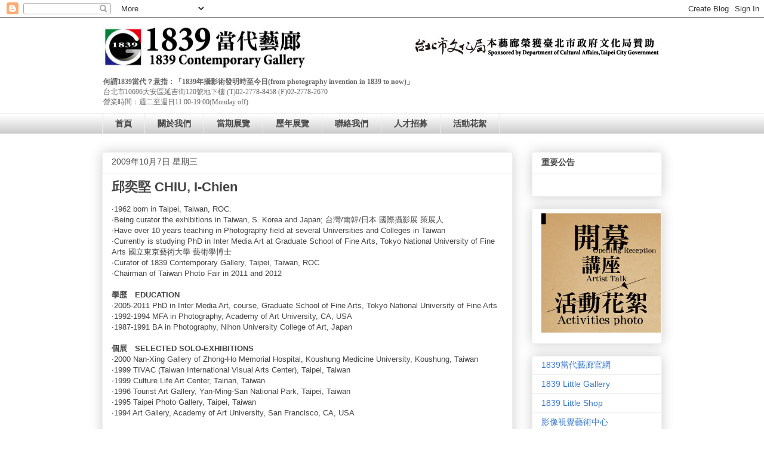

--- FILE ---
content_type: text/html; charset=UTF-8
request_url: http://1839cg.blogspot.com/2009/10/chiu-i-chien.html
body_size: 13703
content:
<!DOCTYPE html>
<html class='v2' dir='ltr' lang='zh-TW'>
<head>
<link href='https://www.blogger.com/static/v1/widgets/335934321-css_bundle_v2.css' rel='stylesheet' type='text/css'/>
<meta content='width=1100' name='viewport'/>
<meta content='text/html; charset=UTF-8' http-equiv='Content-Type'/>
<meta content='blogger' name='generator'/>
<link href='http://1839cg.blogspot.com/favicon.ico' rel='icon' type='image/x-icon'/>
<link href='http://1839cg.blogspot.com/2009/10/chiu-i-chien.html' rel='canonical'/>
<link rel="alternate" type="application/atom+xml" title="1839當代藝廊 - Atom" href="http://1839cg.blogspot.com/feeds/posts/default" />
<link rel="alternate" type="application/rss+xml" title="1839當代藝廊 - RSS" href="http://1839cg.blogspot.com/feeds/posts/default?alt=rss" />
<link rel="service.post" type="application/atom+xml" title="1839當代藝廊 - Atom" href="https://www.blogger.com/feeds/7918955273608540397/posts/default" />

<link rel="alternate" type="application/atom+xml" title="1839當代藝廊 - Atom" href="http://1839cg.blogspot.com/feeds/2881497618947940733/comments/default" />
<!--Can't find substitution for tag [blog.ieCssRetrofitLinks]-->
<meta content='http://1839cg.blogspot.com/2009/10/chiu-i-chien.html' property='og:url'/>
<meta content='邱奕堅 CHIU, I-Chien' property='og:title'/>
<meta content='‧1962 born in Taipei, Taiwan, ROC.  ‧Being curator the exhibitions in Taiwan, S. Korea and Japan; 台灣/南韓/日本 國際攝影展 策展人  ‧Have over 10 years te...' property='og:description'/>
<title>1839當代藝廊: 邱奕堅 CHIU, I-Chien</title>
<style id='page-skin-1' type='text/css'><!--
/*
-----------------------------------------------
Blogger Template Style
Name:     Awesome Inc.
Designer: Tina Chen
URL:      tinachen.org
----------------------------------------------- */
/* Content
----------------------------------------------- */
body {
font: normal normal 13px Arial, Tahoma, Helvetica, FreeSans, sans-serif;
color: #444444;
background: #ffffff none repeat scroll top left;
}
html body .content-outer {
min-width: 0;
max-width: 100%;
width: 100%;
}
a:link {
text-decoration: none;
color: #3778cd;
}
a:visited {
text-decoration: none;
color: #4d469c;
}
a:hover {
text-decoration: underline;
color: #3778cd;
}
.body-fauxcolumn-outer .cap-top {
position: absolute;
z-index: 1;
height: 276px;
width: 100%;
background: transparent none repeat-x scroll top left;
_background-image: none;
}
/* Columns
----------------------------------------------- */
.content-inner {
padding: 0;
}
.header-inner .section {
margin: 0 16px;
}
.tabs-inner .section {
margin: 0 16px;
}
.main-inner {
padding-top: 30px;
}
.main-inner .column-center-inner,
.main-inner .column-left-inner,
.main-inner .column-right-inner {
padding: 0 5px;
}
*+html body .main-inner .column-center-inner {
margin-top: -30px;
}
#layout .main-inner .column-center-inner {
margin-top: 0;
}
/* Header
----------------------------------------------- */
.header-outer {
margin: 0 0 0 0;
background: transparent none repeat scroll 0 0;
}
.Header h1 {
font: normal bold 40px Georgia, Utopia, 'Palatino Linotype', Palatino, serif;;
color: #444444;
text-shadow: 0 0 -1px #000000;
}
.Header h1 a {
color: #444444;
}
.Header .description {
font: normal normal 12px 'Times New Roman', Times, FreeSerif, serif;;
color: #666666;
}
.header-inner .Header .titlewrapper,
.header-inner .Header .descriptionwrapper {
padding-left: 0;
padding-right: 0;
margin-bottom: 0;
}
.header-inner .Header .titlewrapper {
padding-top: 22px;
}
/* Tabs
----------------------------------------------- */
.tabs-outer {
overflow: hidden;
position: relative;
background: #ffffff url(http://www.blogblog.com/1kt/awesomeinc/tabs_gradient_light.png) repeat scroll 0 0;
}
#layout .tabs-outer {
overflow: visible;
}
.tabs-cap-top, .tabs-cap-bottom {
position: absolute;
width: 100%;
border-top: 1px solid #eeeeee;
}
.tabs-cap-bottom {
bottom: 0;
}
.tabs-inner .widget li a {
display: inline-block;
margin: 0;
padding: .6em 1.5em;
font: normal bold 14px Arial, Tahoma, Helvetica, FreeSans, sans-serif;
color: #444444;
border-top: 1px solid #eeeeee;
border-bottom: 1px solid #eeeeee;
border-left: 1px solid #eeeeee;
height: 16px;
line-height: 16px;
}
.tabs-inner .widget li:last-child a {
border-right: 1px solid #eeeeee;
}
.tabs-inner .widget li.selected a, .tabs-inner .widget li a:hover {
background: #666666 url(http://www.blogblog.com/1kt/awesomeinc/tabs_gradient_light.png) repeat-x scroll 0 -100px;
color: #ffffff;
}
/* Headings
----------------------------------------------- */
h2 {
font: normal bold 14px Arial, Tahoma, Helvetica, FreeSans, sans-serif;
color: #444444;
}
/* Widgets
----------------------------------------------- */
.main-inner .section {
margin: 0 27px;
padding: 0;
}
.main-inner .column-left-outer,
.main-inner .column-right-outer {
margin-top: 0;
}
#layout .main-inner .column-left-outer,
#layout .main-inner .column-right-outer {
margin-top: 0;
}
.main-inner .column-left-inner,
.main-inner .column-right-inner {
background: transparent none repeat 0 0;
-moz-box-shadow: 0 0 0 rgba(0, 0, 0, .2);
-webkit-box-shadow: 0 0 0 rgba(0, 0, 0, .2);
-goog-ms-box-shadow: 0 0 0 rgba(0, 0, 0, .2);
box-shadow: 0 0 0 rgba(0, 0, 0, .2);
-moz-border-radius: 0;
-webkit-border-radius: 0;
-goog-ms-border-radius: 0;
border-radius: 0;
}
#layout .main-inner .column-left-inner,
#layout .main-inner .column-right-inner {
margin-top: 0;
}
.sidebar .widget {
font: normal normal 14px Arial, Tahoma, Helvetica, FreeSans, sans-serif;
color: #444444;
}
.sidebar .widget a:link {
color: #3778cd;
}
.sidebar .widget a:visited {
color: #4d469c;
}
.sidebar .widget a:hover {
color: #3778cd;
}
.sidebar .widget h2 {
text-shadow: 0 0 -1px #000000;
}
.main-inner .widget {
background-color: #ffffff;
border: 1px solid #eeeeee;
padding: 0 15px 15px;
margin: 20px -16px;
-moz-box-shadow: 0 0 20px rgba(0, 0, 0, .2);
-webkit-box-shadow: 0 0 20px rgba(0, 0, 0, .2);
-goog-ms-box-shadow: 0 0 20px rgba(0, 0, 0, .2);
box-shadow: 0 0 20px rgba(0, 0, 0, .2);
-moz-border-radius: 0;
-webkit-border-radius: 0;
-goog-ms-border-radius: 0;
border-radius: 0;
}
.main-inner .widget h2 {
margin: 0 -15px;
padding: .6em 15px .5em;
border-bottom: 1px solid transparent;
}
.footer-inner .widget h2 {
padding: 0 0 .4em;
border-bottom: 1px solid transparent;
}
.main-inner .widget h2 + div, .footer-inner .widget h2 + div {
border-top: 1px solid #eeeeee;
padding-top: 8px;
}
.main-inner .widget .widget-content {
margin: 0 -15px;
padding: 7px 15px 0;
}
.main-inner .widget ul, .main-inner .widget #ArchiveList ul.flat {
margin: -8px -15px 0;
padding: 0;
list-style: none;
}
.main-inner .widget #ArchiveList {
margin: -8px 0 0;
}
.main-inner .widget ul li, .main-inner .widget #ArchiveList ul.flat li {
padding: .5em 15px;
text-indent: 0;
color: #666666;
border-top: 1px solid #eeeeee;
border-bottom: 1px solid transparent;
}
.main-inner .widget #ArchiveList ul li {
padding-top: .25em;
padding-bottom: .25em;
}
.main-inner .widget ul li:first-child, .main-inner .widget #ArchiveList ul.flat li:first-child {
border-top: none;
}
.main-inner .widget ul li:last-child, .main-inner .widget #ArchiveList ul.flat li:last-child {
border-bottom: none;
}
.post-body {
position: relative;
}
.main-inner .widget .post-body ul {
padding: 0 2.5em;
margin: .5em 0;
list-style: disc;
}
.main-inner .widget .post-body ul li {
padding: 0.25em 0;
margin-bottom: .25em;
color: #444444;
border: none;
}
.footer-inner .widget ul {
padding: 0;
list-style: none;
}
.widget .zippy {
color: #666666;
}
/* Posts
----------------------------------------------- */
body .main-inner .Blog {
padding: 0;
margin-bottom: 1em;
background-color: transparent;
border: none;
-moz-box-shadow: 0 0 0 rgba(0, 0, 0, 0);
-webkit-box-shadow: 0 0 0 rgba(0, 0, 0, 0);
-goog-ms-box-shadow: 0 0 0 rgba(0, 0, 0, 0);
box-shadow: 0 0 0 rgba(0, 0, 0, 0);
}
.main-inner .section:last-child .Blog:last-child {
padding: 0;
margin-bottom: 1em;
}
.main-inner .widget h2.date-header {
margin: 0 -15px 1px;
padding: 0 0 0 0;
font: normal normal 14px Arial, Tahoma, Helvetica, FreeSans, sans-serif;
color: #444444;
background: transparent none no-repeat scroll top left;
border-top: 0 solid #eeeeee;
border-bottom: 1px solid transparent;
-moz-border-radius-topleft: 0;
-moz-border-radius-topright: 0;
-webkit-border-top-left-radius: 0;
-webkit-border-top-right-radius: 0;
border-top-left-radius: 0;
border-top-right-radius: 0;
position: static;
bottom: 100%;
right: 15px;
text-shadow: 0 0 -1px #000000;
}
.main-inner .widget h2.date-header span {
font: normal normal 14px Arial, Tahoma, Helvetica, FreeSans, sans-serif;
display: block;
padding: .5em 15px;
border-left: 0 solid #eeeeee;
border-right: 0 solid #eeeeee;
}
.date-outer {
position: relative;
margin: 30px 0 20px;
padding: 0 15px;
background-color: #ffffff;
border: 1px solid #eeeeee;
-moz-box-shadow: 0 0 20px rgba(0, 0, 0, .2);
-webkit-box-shadow: 0 0 20px rgba(0, 0, 0, .2);
-goog-ms-box-shadow: 0 0 20px rgba(0, 0, 0, .2);
box-shadow: 0 0 20px rgba(0, 0, 0, .2);
-moz-border-radius: 0;
-webkit-border-radius: 0;
-goog-ms-border-radius: 0;
border-radius: 0;
}
.date-outer:first-child {
margin-top: 0;
}
.date-outer:last-child {
margin-bottom: 20px;
-moz-border-radius-bottomleft: 0;
-moz-border-radius-bottomright: 0;
-webkit-border-bottom-left-radius: 0;
-webkit-border-bottom-right-radius: 0;
-goog-ms-border-bottom-left-radius: 0;
-goog-ms-border-bottom-right-radius: 0;
border-bottom-left-radius: 0;
border-bottom-right-radius: 0;
}
.date-posts {
margin: 0 -15px;
padding: 0 15px;
clear: both;
}
.post-outer, .inline-ad {
border-top: 1px solid #eeeeee;
margin: 0 -15px;
padding: 15px 15px;
}
.post-outer {
padding-bottom: 10px;
}
.post-outer:first-child {
padding-top: 0;
border-top: none;
}
.post-outer:last-child, .inline-ad:last-child {
border-bottom: none;
}
.post-body {
position: relative;
}
.post-body img {
padding: 8px;
background: transparent;
border: 1px solid transparent;
-moz-box-shadow: 0 0 0 rgba(0, 0, 0, .2);
-webkit-box-shadow: 0 0 0 rgba(0, 0, 0, .2);
box-shadow: 0 0 0 rgba(0, 0, 0, .2);
-moz-border-radius: 0;
-webkit-border-radius: 0;
border-radius: 0;
}
h3.post-title, h4 {
font: normal bold 22px Arial, Tahoma, Helvetica, FreeSans, sans-serif;
color: #444444;
}
h3.post-title a {
font: normal bold 22px Arial, Tahoma, Helvetica, FreeSans, sans-serif;
color: #444444;
}
h3.post-title a:hover {
color: #3778cd;
text-decoration: underline;
}
.post-header {
margin: 0 0 1em;
}
.post-body {
line-height: 1.4;
}
.post-outer h2 {
color: #444444;
}
.post-footer {
margin: 1.5em 0 0;
}
#blog-pager {
padding: 15px;
font-size: 120%;
background-color: #ffffff;
border: 1px solid #eeeeee;
-moz-box-shadow: 0 0 20px rgba(0, 0, 0, .2);
-webkit-box-shadow: 0 0 20px rgba(0, 0, 0, .2);
-goog-ms-box-shadow: 0 0 20px rgba(0, 0, 0, .2);
box-shadow: 0 0 20px rgba(0, 0, 0, .2);
-moz-border-radius: 0;
-webkit-border-radius: 0;
-goog-ms-border-radius: 0;
border-radius: 0;
-moz-border-radius-topleft: 0;
-moz-border-radius-topright: 0;
-webkit-border-top-left-radius: 0;
-webkit-border-top-right-radius: 0;
-goog-ms-border-top-left-radius: 0;
-goog-ms-border-top-right-radius: 0;
border-top-left-radius: 0;
border-top-right-radius-topright: 0;
margin-top: 1em;
}
.blog-feeds, .post-feeds {
margin: 1em 0;
text-align: center;
color: #444444;
}
.blog-feeds a, .post-feeds a {
color: #3778cd;
}
.blog-feeds a:visited, .post-feeds a:visited {
color: #4d469c;
}
.blog-feeds a:hover, .post-feeds a:hover {
color: #3778cd;
}
.post-outer .comments {
margin-top: 2em;
}
/* Comments
----------------------------------------------- */
.comments .comments-content .icon.blog-author {
background-repeat: no-repeat;
background-image: url([data-uri]);
}
.comments .comments-content .loadmore a {
border-top: 1px solid #eeeeee;
border-bottom: 1px solid #eeeeee;
}
.comments .continue {
border-top: 2px solid #eeeeee;
}
/* Footer
----------------------------------------------- */
.footer-outer {
margin: -20px 0 -1px;
padding: 20px 0 0;
color: #444444;
overflow: hidden;
}
.footer-fauxborder-left {
border-top: 1px solid #eeeeee;
background: #ffffff none repeat scroll 0 0;
-moz-box-shadow: 0 0 20px rgba(0, 0, 0, .2);
-webkit-box-shadow: 0 0 20px rgba(0, 0, 0, .2);
-goog-ms-box-shadow: 0 0 20px rgba(0, 0, 0, .2);
box-shadow: 0 0 20px rgba(0, 0, 0, .2);
margin: 0 -20px;
}
/* Mobile
----------------------------------------------- */
body.mobile {
background-size: auto;
}
.mobile .body-fauxcolumn-outer {
background: transparent none repeat scroll top left;
}
*+html body.mobile .main-inner .column-center-inner {
margin-top: 0;
}
.mobile .main-inner .widget {
padding: 0 0 15px;
}
.mobile .main-inner .widget h2 + div,
.mobile .footer-inner .widget h2 + div {
border-top: none;
padding-top: 0;
}
.mobile .footer-inner .widget h2 {
padding: 0.5em 0;
border-bottom: none;
}
.mobile .main-inner .widget .widget-content {
margin: 0;
padding: 7px 0 0;
}
.mobile .main-inner .widget ul,
.mobile .main-inner .widget #ArchiveList ul.flat {
margin: 0 -15px 0;
}
.mobile .main-inner .widget h2.date-header {
right: 0;
}
.mobile .date-header span {
padding: 0.4em 0;
}
.mobile .date-outer:first-child {
margin-bottom: 0;
border: 1px solid #eeeeee;
-moz-border-radius-topleft: 0;
-moz-border-radius-topright: 0;
-webkit-border-top-left-radius: 0;
-webkit-border-top-right-radius: 0;
-goog-ms-border-top-left-radius: 0;
-goog-ms-border-top-right-radius: 0;
border-top-left-radius: 0;
border-top-right-radius: 0;
}
.mobile .date-outer {
border-color: #eeeeee;
border-width: 0 1px 1px;
}
.mobile .date-outer:last-child {
margin-bottom: 0;
}
.mobile .main-inner {
padding: 0;
}
.mobile .header-inner .section {
margin: 0;
}
.mobile .post-outer, .mobile .inline-ad {
padding: 5px 0;
}
.mobile .tabs-inner .section {
margin: 0 10px;
}
.mobile .main-inner .widget h2 {
margin: 0;
padding: 0;
}
.mobile .main-inner .widget h2.date-header span {
padding: 0;
}
.mobile .main-inner .widget .widget-content {
margin: 0;
padding: 7px 0 0;
}
.mobile #blog-pager {
border: 1px solid transparent;
background: #ffffff none repeat scroll 0 0;
}
.mobile .main-inner .column-left-inner,
.mobile .main-inner .column-right-inner {
background: transparent none repeat 0 0;
-moz-box-shadow: none;
-webkit-box-shadow: none;
-goog-ms-box-shadow: none;
box-shadow: none;
}
.mobile .date-posts {
margin: 0;
padding: 0;
}
.mobile .footer-fauxborder-left {
margin: 0;
border-top: inherit;
}
.mobile .main-inner .section:last-child .Blog:last-child {
margin-bottom: 0;
}
.mobile-index-contents {
color: #444444;
}
.mobile .mobile-link-button {
background: #3778cd url(http://www.blogblog.com/1kt/awesomeinc/tabs_gradient_light.png) repeat scroll 0 0;
}
.mobile-link-button a:link, .mobile-link-button a:visited {
color: #ffffff;
}
.mobile .tabs-inner .PageList .widget-content {
background: transparent;
border-top: 1px solid;
border-color: #eeeeee;
color: #444444;
}
.mobile .tabs-inner .PageList .widget-content .pagelist-arrow {
border-left: 1px solid #eeeeee;
}

--></style>
<style id='template-skin-1' type='text/css'><!--
body {
min-width: 970px;
}
.content-outer, .content-fauxcolumn-outer, .region-inner {
min-width: 970px;
max-width: 970px;
_width: 970px;
}
.main-inner .columns {
padding-left: 0px;
padding-right: 250px;
}
.main-inner .fauxcolumn-center-outer {
left: 0px;
right: 250px;
/* IE6 does not respect left and right together */
_width: expression(this.parentNode.offsetWidth -
parseInt("0px") -
parseInt("250px") + 'px');
}
.main-inner .fauxcolumn-left-outer {
width: 0px;
}
.main-inner .fauxcolumn-right-outer {
width: 250px;
}
.main-inner .column-left-outer {
width: 0px;
right: 100%;
margin-left: -0px;
}
.main-inner .column-right-outer {
width: 250px;
margin-right: -250px;
}
#layout {
min-width: 0;
}
#layout .content-outer {
min-width: 0;
width: 800px;
}
#layout .region-inner {
min-width: 0;
width: auto;
}
body#layout div.add_widget {
padding: 8px;
}
body#layout div.add_widget a {
margin-left: 32px;
}
--></style>
<link href='https://www.blogger.com/dyn-css/authorization.css?targetBlogID=7918955273608540397&amp;zx=1a4f35a2-f42c-43c9-8ca5-4e6ffbce25b1' media='none' onload='if(media!=&#39;all&#39;)media=&#39;all&#39;' rel='stylesheet'/><noscript><link href='https://www.blogger.com/dyn-css/authorization.css?targetBlogID=7918955273608540397&amp;zx=1a4f35a2-f42c-43c9-8ca5-4e6ffbce25b1' rel='stylesheet'/></noscript>
<meta name='google-adsense-platform-account' content='ca-host-pub-1556223355139109'/>
<meta name='google-adsense-platform-domain' content='blogspot.com'/>

</head>
<body class='loading variant-light'>
<div class='navbar section' id='navbar' name='導覽列'><div class='widget Navbar' data-version='1' id='Navbar1'><script type="text/javascript">
    function setAttributeOnload(object, attribute, val) {
      if(window.addEventListener) {
        window.addEventListener('load',
          function(){ object[attribute] = val; }, false);
      } else {
        window.attachEvent('onload', function(){ object[attribute] = val; });
      }
    }
  </script>
<div id="navbar-iframe-container"></div>
<script type="text/javascript" src="https://apis.google.com/js/platform.js"></script>
<script type="text/javascript">
      gapi.load("gapi.iframes:gapi.iframes.style.bubble", function() {
        if (gapi.iframes && gapi.iframes.getContext) {
          gapi.iframes.getContext().openChild({
              url: 'https://www.blogger.com/navbar/7918955273608540397?po\x3d2881497618947940733\x26origin\x3dhttp://1839cg.blogspot.com',
              where: document.getElementById("navbar-iframe-container"),
              id: "navbar-iframe"
          });
        }
      });
    </script><script type="text/javascript">
(function() {
var script = document.createElement('script');
script.type = 'text/javascript';
script.src = '//pagead2.googlesyndication.com/pagead/js/google_top_exp.js';
var head = document.getElementsByTagName('head')[0];
if (head) {
head.appendChild(script);
}})();
</script>
</div></div>
<div class='body-fauxcolumns'>
<div class='fauxcolumn-outer body-fauxcolumn-outer'>
<div class='cap-top'>
<div class='cap-left'></div>
<div class='cap-right'></div>
</div>
<div class='fauxborder-left'>
<div class='fauxborder-right'></div>
<div class='fauxcolumn-inner'>
</div>
</div>
<div class='cap-bottom'>
<div class='cap-left'></div>
<div class='cap-right'></div>
</div>
</div>
</div>
<div class='content'>
<div class='content-fauxcolumns'>
<div class='fauxcolumn-outer content-fauxcolumn-outer'>
<div class='cap-top'>
<div class='cap-left'></div>
<div class='cap-right'></div>
</div>
<div class='fauxborder-left'>
<div class='fauxborder-right'></div>
<div class='fauxcolumn-inner'>
</div>
</div>
<div class='cap-bottom'>
<div class='cap-left'></div>
<div class='cap-right'></div>
</div>
</div>
</div>
<div class='content-outer'>
<div class='content-cap-top cap-top'>
<div class='cap-left'></div>
<div class='cap-right'></div>
</div>
<div class='fauxborder-left content-fauxborder-left'>
<div class='fauxborder-right content-fauxborder-right'></div>
<div class='content-inner'>
<header>
<div class='header-outer'>
<div class='header-cap-top cap-top'>
<div class='cap-left'></div>
<div class='cap-right'></div>
</div>
<div class='fauxborder-left header-fauxborder-left'>
<div class='fauxborder-right header-fauxborder-right'></div>
<div class='region-inner header-inner'>
<div class='header section' id='header' name='標頭'><div class='widget Header' data-version='1' id='Header1'>
<div id='header-inner'>
<a href='http://1839cg.blogspot.com/' style='display: block'>
<img alt='1839當代藝廊' height='93px; ' id='Header1_headerimg' src='https://blogger.googleusercontent.com/img/b/R29vZ2xl/AVvXsEgBHBsU3Mnhq4aefdZJpnYRqFzxV4AiqHLKMCg9NV4d9_uyyjSb-VhM_PoE9_Pvd7IOA-DR3_xJCoKcxatU3u7YuBxdE2kx-3rTjz1D8HJsyWOFBEjVxWG0HNgPfPs6vJlyiTFtAxsSGA0/s938/1839.jpg' style='display: block' width='938px; '/>
</a>
<div class='descriptionwrapper'>
<p class='description'><span><b>何謂1839當代&#65311;意指&#65306;&#12300;1839年攝影術發明時至今日(from photography invention in 1839 to now)&#12301;</b><br>
台北市10696大安區延吉街120號地下樓
(T)02-2778-8458 (F)02-2778-2670<br>
營業時間&#65306;週二至週日11:00-19:00(Monday off)</span></p>
</div>
</div>
</div></div>
</div>
</div>
<div class='header-cap-bottom cap-bottom'>
<div class='cap-left'></div>
<div class='cap-right'></div>
</div>
</div>
</header>
<div class='tabs-outer'>
<div class='tabs-cap-top cap-top'>
<div class='cap-left'></div>
<div class='cap-right'></div>
</div>
<div class='fauxborder-left tabs-fauxborder-left'>
<div class='fauxborder-right tabs-fauxborder-right'></div>
<div class='region-inner tabs-inner'>
<div class='tabs section' id='crosscol' name='跨欄區'><div class='widget PageList' data-version='1' id='PageList1'>
<h2>首頁</h2>
<div class='widget-content'>
<ul>
<li>
<a href='http://1839cg.blogspot.com/'>首頁</a>
</li>
<li>
<a href='http://1839cg.blogspot.com/p/blog-page.html'>關於我們</a>
</li>
<li>
<a href='http://1839cg.blogspot.com/p/blog-page_15.html'>當期展覽</a>
</li>
<li>
<a href='http://1839cg.blogspot.com/p/blog-page_139.html'>歷年展覽</a>
</li>
<li>
<a href='http://1839cg.blogspot.com/p/blog-page_21.html'>聯絡我們</a>
</li>
<li>
<a href='http://1839cg.blogspot.com/p/blog-page_5295.html'>人才招募</a>
</li>
<li>
<a href='http://1839cg.blogspot.com/p/blog-page_16.html'>活動花絮</a>
</li>
</ul>
<div class='clear'></div>
</div>
</div></div>
<div class='tabs no-items section' id='crosscol-overflow' name='Cross-Column 2'></div>
</div>
</div>
<div class='tabs-cap-bottom cap-bottom'>
<div class='cap-left'></div>
<div class='cap-right'></div>
</div>
</div>
<div class='main-outer'>
<div class='main-cap-top cap-top'>
<div class='cap-left'></div>
<div class='cap-right'></div>
</div>
<div class='fauxborder-left main-fauxborder-left'>
<div class='fauxborder-right main-fauxborder-right'></div>
<div class='region-inner main-inner'>
<div class='columns fauxcolumns'>
<div class='fauxcolumn-outer fauxcolumn-center-outer'>
<div class='cap-top'>
<div class='cap-left'></div>
<div class='cap-right'></div>
</div>
<div class='fauxborder-left'>
<div class='fauxborder-right'></div>
<div class='fauxcolumn-inner'>
</div>
</div>
<div class='cap-bottom'>
<div class='cap-left'></div>
<div class='cap-right'></div>
</div>
</div>
<div class='fauxcolumn-outer fauxcolumn-left-outer'>
<div class='cap-top'>
<div class='cap-left'></div>
<div class='cap-right'></div>
</div>
<div class='fauxborder-left'>
<div class='fauxborder-right'></div>
<div class='fauxcolumn-inner'>
</div>
</div>
<div class='cap-bottom'>
<div class='cap-left'></div>
<div class='cap-right'></div>
</div>
</div>
<div class='fauxcolumn-outer fauxcolumn-right-outer'>
<div class='cap-top'>
<div class='cap-left'></div>
<div class='cap-right'></div>
</div>
<div class='fauxborder-left'>
<div class='fauxborder-right'></div>
<div class='fauxcolumn-inner'>
</div>
</div>
<div class='cap-bottom'>
<div class='cap-left'></div>
<div class='cap-right'></div>
</div>
</div>
<!-- corrects IE6 width calculation -->
<div class='columns-inner'>
<div class='column-center-outer'>
<div class='column-center-inner'>
<div class='main section' id='main' name='主版面'><div class='widget Blog' data-version='1' id='Blog1'>
<div class='blog-posts hfeed'>

          <div class="date-outer">
        
<h2 class='date-header'><span>2009年10月7日 星期三</span></h2>

          <div class="date-posts">
        
<div class='post-outer'>
<div class='post hentry uncustomized-post-template' itemprop='blogPost' itemscope='itemscope' itemtype='http://schema.org/BlogPosting'>
<meta content='7918955273608540397' itemprop='blogId'/>
<meta content='2881497618947940733' itemprop='postId'/>
<a name='2881497618947940733'></a>
<h3 class='post-title entry-title' itemprop='name'>
邱奕堅 CHIU, I-Chien
</h3>
<div class='post-header'>
<div class='post-header-line-1'></div>
</div>
<div class='post-body entry-content' id='post-body-2881497618947940733' itemprop='description articleBody'>
&#8231;1962 born in Taipei, Taiwan, ROC.<br />
&#8231;Being curator the exhibitions in Taiwan, S. Korea and Japan; 台灣/南韓/日本 國際攝影展 策展人<br />
&#8231;Have over 10 years teaching in Photography field at several Universities and Colleges in Taiwan<br />
&#8231;Currently is studying PhD in Inter Media Art at Graduate School of Fine Arts, Tokyo National University of Fine Arts 國立東京藝術大學 藝術學博士<br />
&#8231;Curator of 1839 Contemporary Gallery, Taipei, Taiwan, ROC<br />
&#8231;Chairman of Taiwan Photo Fair in 2011 and 2012<br />
<br />
<strong>學歷&#12288;EDUCATION</strong><br />
&#8231;2005-2011 PhD in Inter Media Art, course, Graduate School of Fine Arts, Tokyo National University of Fine Arts<br />
&#8231;1992-1994 MFA in Photography, Academy of Art University, CA, USA<br />
&#8231;1987-1991 BA in Photography, Nihon University College of Art, Japan<br />
<br />
<strong>個展&#12288;SELECTED SOLO-EXHIBITIONS<br />
</strong>&#8231;2000 Nan-Xing Gallery of Zhong-Ho Memorial Hospital, Koushung Medicine University, Koushung, Taiwan<br />
&#8231;1999 TIVAC (Taiwan International Visual Arts Center), Taipei, Taiwan<br />
&#8231;1999 Culture Life Art Center, Tainan, Taiwan<br />
&#8231;1996 Tourist Art Gallery, Yan-Ming-San National Park, Taipei, Taiwan<br />
&#8231;1995 Taipei Photo Gallery, Taipei, Taiwan<br />
&#8231;1994 Art Gallery, Academy of Art University, San Francisco, CA, USA<br />
<br />
<strong>聯展&#12288;SELECTED GROUP-EXHIBITIONS</strong><br />
&#8231;2007 Taiwan Large format Camera Society, Taipei, Taiwan<br />
&#8231;2006 Tokyo National University of Fine Arts &amp; Music, Japan<br />
&#8231;2004 Chinese Photographic Culture Association, Taipei, Taiwan<br />
&#8231;2003 Asia Photographer Exhibition, Nagoya, Japan; Asia Photo Biennial, Seoul, Korea<br />
&#8231;2002 Jazz 12th anniversary exhibition, Jazz Gallery, Taipei, Taiwan<br />
&#8231;2000 Taiwan-Japan Photo Exhibition, Fukuoka, Japanese<br />
&#8231;1997 Da-Chiu International Young Photographer Exhibition, Seoul, Korea<br />
<br />
<strong>出版書籍&#12288;PUBLICATIONS &amp; PRODUCTIONS</strong><br />
&#8231;2008 Criticizing Photographs 4th Edition, Chinese version<br />
&#8231;2001 Photography 6th Edition, Chinese version<br />
&#8231;2000 3rd Taipei International Fotofest (Editor), Chinese Photographic Culture Association<br />
&#8231;1998 Cross-Century Photo Art Exhibition
<div style='clear: both;'></div>
</div>
<div class='post-footer'>
<div class='post-footer-line post-footer-line-1'>
<span class='post-author vcard'>
Posted by
<span class='fn' itemprop='author' itemscope='itemscope' itemtype='http://schema.org/Person'>
<span itemprop='name'>1839當代藝廊</span>
</span>
</span>
<span class='post-timestamp'>
at
<meta content='http://1839cg.blogspot.com/2009/10/chiu-i-chien.html' itemprop='url'/>
<a class='timestamp-link' href='http://1839cg.blogspot.com/2009/10/chiu-i-chien.html' rel='bookmark' title='permanent link'><abbr class='published' itemprop='datePublished' title='2009-10-07T20:25:00+08:00'>晚上8:25</abbr></a>
</span>
<span class='post-comment-link'>
</span>
<span class='post-icons'>
</span>
<div class='post-share-buttons goog-inline-block'>
<a class='goog-inline-block share-button sb-email' href='https://www.blogger.com/share-post.g?blogID=7918955273608540397&postID=2881497618947940733&target=email' target='_blank' title='以電子郵件傳送這篇文章'><span class='share-button-link-text'>以電子郵件傳送這篇文章</span></a><a class='goog-inline-block share-button sb-blog' href='https://www.blogger.com/share-post.g?blogID=7918955273608540397&postID=2881497618947940733&target=blog' onclick='window.open(this.href, "_blank", "height=270,width=475"); return false;' target='_blank' title='BlogThis！'><span class='share-button-link-text'>BlogThis&#65281;</span></a><a class='goog-inline-block share-button sb-twitter' href='https://www.blogger.com/share-post.g?blogID=7918955273608540397&postID=2881497618947940733&target=twitter' target='_blank' title='分享至 X'><span class='share-button-link-text'>分享至 X</span></a><a class='goog-inline-block share-button sb-facebook' href='https://www.blogger.com/share-post.g?blogID=7918955273608540397&postID=2881497618947940733&target=facebook' onclick='window.open(this.href, "_blank", "height=430,width=640"); return false;' target='_blank' title='分享至 Facebook'><span class='share-button-link-text'>分享至 Facebook</span></a><a class='goog-inline-block share-button sb-pinterest' href='https://www.blogger.com/share-post.g?blogID=7918955273608540397&postID=2881497618947940733&target=pinterest' target='_blank' title='分享到 Pinterest'><span class='share-button-link-text'>分享到 Pinterest</span></a>
</div>
</div>
<div class='post-footer-line post-footer-line-2'>
<span class='post-labels'>
Labels:
<a href='http://1839cg.blogspot.com/search/label/%E8%97%9D%E8%A1%93%E5%AE%B6' rel='tag'>藝術家</a>
</span>
</div>
<div class='post-footer-line post-footer-line-3'>
<span class='post-location'>
</span>
</div>
</div>
</div>
<div class='comments' id='comments'>
<a name='comments'></a>
<h4>沒有留言:</h4>
<div id='Blog1_comments-block-wrapper'>
<dl class='avatar-comment-indent' id='comments-block'>
</dl>
</div>
<p class='comment-footer'>
<div class='comment-form'>
<a name='comment-form'></a>
<h4 id='comment-post-message'>張貼留言</h4>
<p>
</p>
<a href='https://www.blogger.com/comment/frame/7918955273608540397?po=2881497618947940733&hl=zh-TW&saa=85391&origin=http://1839cg.blogspot.com' id='comment-editor-src'></a>
<iframe allowtransparency='true' class='blogger-iframe-colorize blogger-comment-from-post' frameborder='0' height='410px' id='comment-editor' name='comment-editor' src='' width='100%'></iframe>
<script src='https://www.blogger.com/static/v1/jsbin/2830521187-comment_from_post_iframe.js' type='text/javascript'></script>
<script type='text/javascript'>
      BLOG_CMT_createIframe('https://www.blogger.com/rpc_relay.html');
    </script>
</div>
</p>
</div>
</div>

        </div></div>
      
</div>
<div class='blog-pager' id='blog-pager'>
<span id='blog-pager-newer-link'>
<a class='blog-pager-newer-link' href='http://1839cg.blogspot.com/2009/10/sato-tokihiro.html' id='Blog1_blog-pager-newer-link' title='較新的文章'>較新的文章</a>
</span>
<span id='blog-pager-older-link'>
<a class='blog-pager-older-link' href='http://1839cg.blogspot.com/2009/10/chaobin-wen.html' id='Blog1_blog-pager-older-link' title='較舊的文章'>較舊的文章</a>
</span>
<a class='home-link' href='http://1839cg.blogspot.com/'>首頁</a>
</div>
<div class='clear'></div>
<div class='post-feeds'>
<div class='feed-links'>
訂閱&#65306;
<a class='feed-link' href='http://1839cg.blogspot.com/feeds/2881497618947940733/comments/default' target='_blank' type='application/atom+xml'>張貼留言 (Atom)</a>
</div>
</div>
</div></div>
</div>
</div>
<div class='column-left-outer'>
<div class='column-left-inner'>
<aside>
</aside>
</div>
</div>
<div class='column-right-outer'>
<div class='column-right-inner'>
<aside>
<div class='sidebar section' id='sidebar-right-1'><div class='widget Text' data-version='1' id='Text1'>
<h2 class='title'>重要公告</h2>
<div class='widget-content'>
<div><br /></div>
</div>
<div class='clear'></div>
</div><div class='widget Image' data-version='1' id='Image1'>
<div class='widget-content'>
<a href='http://1839cg.blogspot.tw/p/blog-page_16.html'>
<img alt='' height='200' id='Image1_img' src='https://blogger.googleusercontent.com/img/b/R29vZ2xl/AVvXsEi1JNxpCEna986Pe3VcuvuSR5F96l6SFpKn9U99SJvPBA-tzwrkobEX58LKvTMkG2i0nPCRTvCqt-_aP93WyDTMNv15STc-Qagqs-eklwgWHW0Bc1p8mtjWMi5NOY9QFdz_Fgbe8TkpCMc/s1600/small_banner.jpg' width='200'/>
</a>
<br/>
</div>
<div class='clear'></div>
</div><div class='widget LinkList' data-version='1' id='LinkList1'>
<div class='widget-content'>
<ul>
<li><a href='http://www.1839cg.com/'>1839當代藝廊官網</a></li>
<li><a href='https://1839littlegallery.blogspot.com/'>1839 Little Gallery</a></li>
<li><a href='http://1839littleshopbooks.blogspot.tw/'>1839 Little Shop</a></li>
<li><a href='http://www.mva.com.tw/'>影像視覺藝術中心</a></li>
</ul>
<div class='clear'></div>
</div>
</div>
<div class='widget HTML' data-version='1' id='HTML2'>
<div class='widget-content'>
<script src="http://widgets.twimg.com/j/2/widget.js"></script>
<script>
new TWTR.Widget({
  version: 2,
  type: 'profile',
  rpp: 5,
  interval: 6000,
  width: 'auto',
  height: 300,
  theme: {
    shell: {
      background: '#e0e0e0',
      color: '#2b649c'
    },
    tweets: {
      background: '#fcfcfc',
      color: '#585866',
      links: '#4a88e0'
    }
  },
  features: {
    scrollbar: true,
    loop: false,
    live: true,
    hashtags: true,
    timestamp: true,
    avatars: false,
    behavior: 'all'
  }
}).render().setUser('1839cg').start();
</script>
</div>
<div class='clear'></div>
</div><div class='widget BlogSearch' data-version='1' id='BlogSearch1'>
<h2 class='title'>搜尋此網誌</h2>
<div class='widget-content'>
<div id='BlogSearch1_form'>
<form action='http://1839cg.blogspot.com/search' class='gsc-search-box' target='_top'>
<table cellpadding='0' cellspacing='0' class='gsc-search-box'>
<tbody>
<tr>
<td class='gsc-input'>
<input autocomplete='off' class='gsc-input' name='q' size='10' title='search' type='text' value=''/>
</td>
<td class='gsc-search-button'>
<input class='gsc-search-button' title='search' type='submit' value='搜尋'/>
</td>
</tr>
</tbody>
</table>
</form>
</div>
</div>
<div class='clear'></div>
</div><div class='widget Label' data-version='1' id='Label1'>
<h2>文章分類</h2>
<div class='widget-content list-label-widget-content'>
<ul>
<li>
<a dir='ltr' href='http://1839cg.blogspot.com/search/label/1839%E7%95%B6%E4%BB%A3%E8%97%9D%E5%BB%8A'>1839當代藝廊</a>
<span dir='ltr'>(144)</span>
</li>
<li>
<a dir='ltr' href='http://1839cg.blogspot.com/search/label/%E5%B1%95%E8%A6%BD%E8%A8%8A%E6%81%AF'>展覽訊息</a>
<span dir='ltr'>(118)</span>
</li>
<li>
<a dir='ltr' href='http://1839cg.blogspot.com/search/label/%E6%9C%80%E6%96%B0%E5%85%AC%E5%91%8A'>最新公告</a>
<span dir='ltr'>(98)</span>
</li>
<li>
<a dir='ltr' href='http://1839cg.blogspot.com/search/label/%E8%AC%9B%E5%BA%A7%E6%B4%BB%E5%8B%95%E8%A8%8A%E6%81%AF'>講座活動訊息</a>
<span dir='ltr'>(55)</span>
</li>
<li>
<a dir='ltr' href='http://1839cg.blogspot.com/search/label/1839%20Little%20Gallery'>1839 Little Gallery</a>
<span dir='ltr'>(25)</span>
</li>
<li>
<a dir='ltr' href='http://1839cg.blogspot.com/search/label/%E5%B1%95%E8%A6%BD%E8%8A%B1%E7%B5%AE'>展覽花絮</a>
<span dir='ltr'>(20)</span>
</li>
<li>
<a dir='ltr' href='http://1839cg.blogspot.com/search/label/%E5%87%BA%E7%89%88%E5%93%81'>出版品</a>
<span dir='ltr'>(11)</span>
</li>
<li>
<a dir='ltr' href='http://1839cg.blogspot.com/search/label/%E8%97%9D%E8%A1%93%E5%AE%B6'>藝術家</a>
<span dir='ltr'>(11)</span>
</li>
<li>
<a dir='ltr' href='http://1839cg.blogspot.com/search/label/%E5%AA%92%E9%AB%94%E5%A0%B1%E5%B0%8E'>媒體報導</a>
<span dir='ltr'>(9)</span>
</li>
<li>
<a dir='ltr' href='http://1839cg.blogspot.com/search/label/1839%20Little%20Shop'>1839 Little Shop</a>
<span dir='ltr'>(6)</span>
</li>
<li>
<a dir='ltr' href='http://1839cg.blogspot.com/search/label/%E5%8D%9A%E8%A6%BD%E6%9C%83'>博覽會</a>
<span dir='ltr'>(5)</span>
</li>
</ul>
<div class='clear'></div>
</div>
</div><div class='widget BlogArchive' data-version='1' id='BlogArchive1'>
<h2>網誌存檔</h2>
<div class='widget-content'>
<div id='ArchiveList'>
<div id='BlogArchive1_ArchiveList'>
<select id='BlogArchive1_ArchiveMenu'>
<option value=''>網誌存檔</option>
<option value='http://1839cg.blogspot.com/2024/03/'>3月 (1)</option>
<option value='http://1839cg.blogspot.com/2023/01/'>1月 (2)</option>
<option value='http://1839cg.blogspot.com/2021/10/'>10月 (1)</option>
<option value='http://1839cg.blogspot.com/2021/08/'>8月 (1)</option>
<option value='http://1839cg.blogspot.com/2021/05/'>5月 (1)</option>
<option value='http://1839cg.blogspot.com/2021/03/'>3月 (1)</option>
<option value='http://1839cg.blogspot.com/2020/10/'>10月 (1)</option>
<option value='http://1839cg.blogspot.com/2020/03/'>3月 (1)</option>
<option value='http://1839cg.blogspot.com/2020/01/'>1月 (1)</option>
<option value='http://1839cg.blogspot.com/2019/12/'>12月 (1)</option>
<option value='http://1839cg.blogspot.com/2019/10/'>10月 (1)</option>
<option value='http://1839cg.blogspot.com/2019/07/'>7月 (1)</option>
<option value='http://1839cg.blogspot.com/2019/06/'>6月 (3)</option>
<option value='http://1839cg.blogspot.com/2019/05/'>5月 (1)</option>
<option value='http://1839cg.blogspot.com/2019/04/'>4月 (1)</option>
<option value='http://1839cg.blogspot.com/2019/02/'>2月 (3)</option>
<option value='http://1839cg.blogspot.com/2018/12/'>12月 (3)</option>
<option value='http://1839cg.blogspot.com/2018/10/'>10月 (2)</option>
<option value='http://1839cg.blogspot.com/2018/07/'>7月 (2)</option>
<option value='http://1839cg.blogspot.com/2018/05/'>5月 (1)</option>
<option value='http://1839cg.blogspot.com/2018/04/'>4月 (3)</option>
<option value='http://1839cg.blogspot.com/2018/02/'>2月 (1)</option>
<option value='http://1839cg.blogspot.com/2018/01/'>1月 (2)</option>
<option value='http://1839cg.blogspot.com/2017/10/'>10月 (1)</option>
<option value='http://1839cg.blogspot.com/2017/07/'>7月 (1)</option>
<option value='http://1839cg.blogspot.com/2017/04/'>4月 (1)</option>
<option value='http://1839cg.blogspot.com/2017/03/'>3月 (2)</option>
<option value='http://1839cg.blogspot.com/2017/01/'>1月 (1)</option>
<option value='http://1839cg.blogspot.com/2016/11/'>11月 (1)</option>
<option value='http://1839cg.blogspot.com/2016/09/'>9月 (2)</option>
<option value='http://1839cg.blogspot.com/2016/06/'>6月 (1)</option>
<option value='http://1839cg.blogspot.com/2016/04/'>4月 (1)</option>
<option value='http://1839cg.blogspot.com/2016/02/'>2月 (2)</option>
<option value='http://1839cg.blogspot.com/2016/01/'>1月 (1)</option>
<option value='http://1839cg.blogspot.com/2015/12/'>12月 (1)</option>
<option value='http://1839cg.blogspot.com/2015/10/'>10月 (1)</option>
<option value='http://1839cg.blogspot.com/2015/09/'>9月 (1)</option>
<option value='http://1839cg.blogspot.com/2015/08/'>8月 (1)</option>
<option value='http://1839cg.blogspot.com/2015/05/'>5月 (1)</option>
<option value='http://1839cg.blogspot.com/2015/04/'>4月 (2)</option>
<option value='http://1839cg.blogspot.com/2015/03/'>3月 (1)</option>
<option value='http://1839cg.blogspot.com/2014/12/'>12月 (1)</option>
<option value='http://1839cg.blogspot.com/2014/10/'>10月 (2)</option>
<option value='http://1839cg.blogspot.com/2014/09/'>9月 (1)</option>
<option value='http://1839cg.blogspot.com/2014/08/'>8月 (2)</option>
<option value='http://1839cg.blogspot.com/2014/07/'>7月 (1)</option>
<option value='http://1839cg.blogspot.com/2014/06/'>6月 (1)</option>
<option value='http://1839cg.blogspot.com/2014/04/'>4月 (1)</option>
<option value='http://1839cg.blogspot.com/2014/03/'>3月 (2)</option>
<option value='http://1839cg.blogspot.com/2014/02/'>2月 (1)</option>
<option value='http://1839cg.blogspot.com/2013/12/'>12月 (1)</option>
<option value='http://1839cg.blogspot.com/2013/09/'>9月 (1)</option>
<option value='http://1839cg.blogspot.com/2013/08/'>8月 (1)</option>
<option value='http://1839cg.blogspot.com/2013/07/'>7月 (6)</option>
<option value='http://1839cg.blogspot.com/2013/06/'>6月 (5)</option>
<option value='http://1839cg.blogspot.com/2013/05/'>5月 (1)</option>
<option value='http://1839cg.blogspot.com/2013/03/'>3月 (6)</option>
<option value='http://1839cg.blogspot.com/2013/01/'>1月 (3)</option>
<option value='http://1839cg.blogspot.com/2012/12/'>12月 (4)</option>
<option value='http://1839cg.blogspot.com/2012/11/'>11月 (2)</option>
<option value='http://1839cg.blogspot.com/2012/10/'>10月 (5)</option>
<option value='http://1839cg.blogspot.com/2012/09/'>9月 (1)</option>
<option value='http://1839cg.blogspot.com/2012/08/'>8月 (2)</option>
<option value='http://1839cg.blogspot.com/2012/07/'>7月 (3)</option>
<option value='http://1839cg.blogspot.com/2012/06/'>6月 (2)</option>
<option value='http://1839cg.blogspot.com/2012/05/'>5月 (4)</option>
<option value='http://1839cg.blogspot.com/2012/04/'>4月 (2)</option>
<option value='http://1839cg.blogspot.com/2012/03/'>3月 (1)</option>
<option value='http://1839cg.blogspot.com/2012/02/'>2月 (1)</option>
<option value='http://1839cg.blogspot.com/2012/01/'>1月 (2)</option>
<option value='http://1839cg.blogspot.com/2011/12/'>12月 (3)</option>
<option value='http://1839cg.blogspot.com/2011/11/'>11月 (2)</option>
<option value='http://1839cg.blogspot.com/2011/10/'>10月 (1)</option>
<option value='http://1839cg.blogspot.com/2011/09/'>9月 (1)</option>
<option value='http://1839cg.blogspot.com/2011/07/'>7月 (1)</option>
<option value='http://1839cg.blogspot.com/2011/06/'>6月 (2)</option>
<option value='http://1839cg.blogspot.com/2011/05/'>5月 (3)</option>
<option value='http://1839cg.blogspot.com/2011/04/'>4月 (3)</option>
<option value='http://1839cg.blogspot.com/2011/03/'>3月 (3)</option>
<option value='http://1839cg.blogspot.com/2011/02/'>2月 (4)</option>
<option value='http://1839cg.blogspot.com/2011/01/'>1月 (3)</option>
<option value='http://1839cg.blogspot.com/2010/12/'>12月 (3)</option>
<option value='http://1839cg.blogspot.com/2010/11/'>11月 (1)</option>
<option value='http://1839cg.blogspot.com/2010/10/'>10月 (6)</option>
<option value='http://1839cg.blogspot.com/2010/09/'>9月 (4)</option>
<option value='http://1839cg.blogspot.com/2010/08/'>8月 (6)</option>
<option value='http://1839cg.blogspot.com/2010/07/'>7月 (7)</option>
<option value='http://1839cg.blogspot.com/2010/06/'>6月 (7)</option>
<option value='http://1839cg.blogspot.com/2010/05/'>5月 (6)</option>
<option value='http://1839cg.blogspot.com/2010/04/'>4月 (4)</option>
<option value='http://1839cg.blogspot.com/2010/03/'>3月 (2)</option>
<option value='http://1839cg.blogspot.com/2010/02/'>2月 (4)</option>
<option value='http://1839cg.blogspot.com/2010/01/'>1月 (3)</option>
<option value='http://1839cg.blogspot.com/2009/12/'>12月 (10)</option>
<option value='http://1839cg.blogspot.com/2009/11/'>11月 (4)</option>
<option value='http://1839cg.blogspot.com/2009/10/'>10月 (15)</option>
</select>
</div>
</div>
<div class='clear'></div>
</div>
</div><div class='widget HTML' data-version='1' id='HTML3'>
<h2 class='title'>1839當代藝廊相簿</h2>
<div class='widget-content'>
<a href="https://www.flickr.com/photos/50436016@N06">https://www.flickr.com/photos/50436016@N06</a>
</div>
<div class='clear'></div>
</div><div class='widget HTML' data-version='1' id='HTML1'>
<h2 class='title'>1839當代藝廊 Facebook</h2>
<div class='widget-content'>
<a href="https://www.facebook.com/1839cg/">https://www.facebook.com/1839cg/</a>
</div>
<div class='clear'></div>
</div><div class='widget Followers' data-version='1' id='Followers1'>
<h2 class='title'>追蹤者</h2>
<div class='widget-content'>
<div id='Followers1-wrapper'>
<div style='margin-right:2px;'>
<div><script type="text/javascript" src="https://apis.google.com/js/platform.js"></script>
<div id="followers-iframe-container"></div>
<script type="text/javascript">
    window.followersIframe = null;
    function followersIframeOpen(url) {
      gapi.load("gapi.iframes", function() {
        if (gapi.iframes && gapi.iframes.getContext) {
          window.followersIframe = gapi.iframes.getContext().openChild({
            url: url,
            where: document.getElementById("followers-iframe-container"),
            messageHandlersFilter: gapi.iframes.CROSS_ORIGIN_IFRAMES_FILTER,
            messageHandlers: {
              '_ready': function(obj) {
                window.followersIframe.getIframeEl().height = obj.height;
              },
              'reset': function() {
                window.followersIframe.close();
                followersIframeOpen("https://www.blogger.com/followers/frame/7918955273608540397?colors\x3dCgt0cmFuc3BhcmVudBILdHJhbnNwYXJlbnQaByM0NDQ0NDQiByMzNzc4Y2QqByNmZmZmZmYyByM0NDQ0NDQ6ByM0NDQ0NDRCByMzNzc4Y2RKByM2NjY2NjZSByMzNzc4Y2RaC3RyYW5zcGFyZW50\x26pageSize\x3d21\x26hl\x3dzh-TW\x26origin\x3dhttp://1839cg.blogspot.com");
              },
              'open': function(url) {
                window.followersIframe.close();
                followersIframeOpen(url);
              }
            }
          });
        }
      });
    }
    followersIframeOpen("https://www.blogger.com/followers/frame/7918955273608540397?colors\x3dCgt0cmFuc3BhcmVudBILdHJhbnNwYXJlbnQaByM0NDQ0NDQiByMzNzc4Y2QqByNmZmZmZmYyByM0NDQ0NDQ6ByM0NDQ0NDRCByMzNzc4Y2RKByM2NjY2NjZSByMzNzc4Y2RaC3RyYW5zcGFyZW50\x26pageSize\x3d21\x26hl\x3dzh-TW\x26origin\x3dhttp://1839cg.blogspot.com");
  </script></div>
</div>
</div>
<div class='clear'></div>
</div>
</div><div class='widget Subscribe' data-version='1' id='Subscribe1'>
<div style='white-space:nowrap'>
<h2 class='title'>訂閱</h2>
<div class='widget-content'>
<div class='subscribe-wrapper subscribe-type-POST'>
<div class='subscribe expanded subscribe-type-POST' id='SW_READER_LIST_Subscribe1POST' style='display:none;'>
<div class='top'>
<span class='inner' onclick='return(_SW_toggleReaderList(event, "Subscribe1POST"));'>
<img class='subscribe-dropdown-arrow' src='https://resources.blogblog.com/img/widgets/arrow_dropdown.gif'/>
<img align='absmiddle' alt='' border='0' class='feed-icon' src='https://resources.blogblog.com/img/icon_feed12.png'/>
發表文章
</span>
<div class='feed-reader-links'>
<a class='feed-reader-link' href='https://www.netvibes.com/subscribe.php?url=http%3A%2F%2F1839cg.blogspot.com%2Ffeeds%2Fposts%2Fdefault' target='_blank'>
<img src='https://resources.blogblog.com/img/widgets/subscribe-netvibes.png'/>
</a>
<a class='feed-reader-link' href='https://add.my.yahoo.com/content?url=http%3A%2F%2F1839cg.blogspot.com%2Ffeeds%2Fposts%2Fdefault' target='_blank'>
<img src='https://resources.blogblog.com/img/widgets/subscribe-yahoo.png'/>
</a>
<a class='feed-reader-link' href='http://1839cg.blogspot.com/feeds/posts/default' target='_blank'>
<img align='absmiddle' class='feed-icon' src='https://resources.blogblog.com/img/icon_feed12.png'/>
                  Atom
                </a>
</div>
</div>
<div class='bottom'></div>
</div>
<div class='subscribe' id='SW_READER_LIST_CLOSED_Subscribe1POST' onclick='return(_SW_toggleReaderList(event, "Subscribe1POST"));'>
<div class='top'>
<span class='inner'>
<img class='subscribe-dropdown-arrow' src='https://resources.blogblog.com/img/widgets/arrow_dropdown.gif'/>
<span onclick='return(_SW_toggleReaderList(event, "Subscribe1POST"));'>
<img align='absmiddle' alt='' border='0' class='feed-icon' src='https://resources.blogblog.com/img/icon_feed12.png'/>
發表文章
</span>
</span>
</div>
<div class='bottom'></div>
</div>
</div>
<div class='subscribe-wrapper subscribe-type-PER_POST'>
<div class='subscribe expanded subscribe-type-PER_POST' id='SW_READER_LIST_Subscribe1PER_POST' style='display:none;'>
<div class='top'>
<span class='inner' onclick='return(_SW_toggleReaderList(event, "Subscribe1PER_POST"));'>
<img class='subscribe-dropdown-arrow' src='https://resources.blogblog.com/img/widgets/arrow_dropdown.gif'/>
<img align='absmiddle' alt='' border='0' class='feed-icon' src='https://resources.blogblog.com/img/icon_feed12.png'/>
留言
</span>
<div class='feed-reader-links'>
<a class='feed-reader-link' href='https://www.netvibes.com/subscribe.php?url=http%3A%2F%2F1839cg.blogspot.com%2Ffeeds%2F2881497618947940733%2Fcomments%2Fdefault' target='_blank'>
<img src='https://resources.blogblog.com/img/widgets/subscribe-netvibes.png'/>
</a>
<a class='feed-reader-link' href='https://add.my.yahoo.com/content?url=http%3A%2F%2F1839cg.blogspot.com%2Ffeeds%2F2881497618947940733%2Fcomments%2Fdefault' target='_blank'>
<img src='https://resources.blogblog.com/img/widgets/subscribe-yahoo.png'/>
</a>
<a class='feed-reader-link' href='http://1839cg.blogspot.com/feeds/2881497618947940733/comments/default' target='_blank'>
<img align='absmiddle' class='feed-icon' src='https://resources.blogblog.com/img/icon_feed12.png'/>
                  Atom
                </a>
</div>
</div>
<div class='bottom'></div>
</div>
<div class='subscribe' id='SW_READER_LIST_CLOSED_Subscribe1PER_POST' onclick='return(_SW_toggleReaderList(event, "Subscribe1PER_POST"));'>
<div class='top'>
<span class='inner'>
<img class='subscribe-dropdown-arrow' src='https://resources.blogblog.com/img/widgets/arrow_dropdown.gif'/>
<span onclick='return(_SW_toggleReaderList(event, "Subscribe1PER_POST"));'>
<img align='absmiddle' alt='' border='0' class='feed-icon' src='https://resources.blogblog.com/img/icon_feed12.png'/>
留言
</span>
</span>
</div>
<div class='bottom'></div>
</div>
</div>
<div style='clear:both'></div>
</div>
</div>
<div class='clear'></div>
</div><div class='widget Stats' data-version='1' id='Stats1'>
<div class='widget-content'>
<div id='Stats1_content' style='display: none;'>
<script src='https://www.gstatic.com/charts/loader.js' type='text/javascript'></script>
<span id='Stats1_sparklinespan' style='display:inline-block; width:75px; height:30px'></span>
<span class='counter-wrapper text-counter-wrapper' id='Stats1_totalCount'>
</span>
<div class='clear'></div>
</div>
</div>
</div></div>
</aside>
</div>
</div>
</div>
<div style='clear: both'></div>
<!-- columns -->
</div>
<!-- main -->
</div>
</div>
<div class='main-cap-bottom cap-bottom'>
<div class='cap-left'></div>
<div class='cap-right'></div>
</div>
</div>
<footer>
<div class='footer-outer'>
<div class='footer-cap-top cap-top'>
<div class='cap-left'></div>
<div class='cap-right'></div>
</div>
<div class='fauxborder-left footer-fauxborder-left'>
<div class='fauxborder-right footer-fauxborder-right'></div>
<div class='region-inner footer-inner'>
<div class='foot no-items section' id='footer-1'></div>
<table border='0' cellpadding='0' cellspacing='0' class='section-columns columns-2'>
<tbody>
<tr>
<td class='first columns-cell'>
<div class='foot no-items section' id='footer-2-1'></div>
</td>
<td class='columns-cell'>
<div class='foot no-items section' id='footer-2-2'></div>
</td>
</tr>
</tbody>
</table>
<!-- outside of the include in order to lock Attribution widget -->
<div class='foot section' id='footer-3' name='頁尾'><div class='widget Attribution' data-version='1' id='Attribution1'>
<div class='widget-content' style='text-align: center;'>
頂尖企業主題. 技術提供&#65306;<a href='https://www.blogger.com' target='_blank'>Blogger</a>.
</div>
<div class='clear'></div>
</div></div>
</div>
</div>
<div class='footer-cap-bottom cap-bottom'>
<div class='cap-left'></div>
<div class='cap-right'></div>
</div>
</div>
</footer>
<!-- content -->
</div>
</div>
<div class='content-cap-bottom cap-bottom'>
<div class='cap-left'></div>
<div class='cap-right'></div>
</div>
</div>
</div>
<script type='text/javascript'>
    window.setTimeout(function() {
        document.body.className = document.body.className.replace('loading', '');
      }, 10);
  </script>

<script type="text/javascript" src="https://www.blogger.com/static/v1/widgets/2028843038-widgets.js"></script>
<script type='text/javascript'>
window['__wavt'] = 'AOuZoY5D66xsre5kruTckzLu_HqlpKWlxw:1769517146220';_WidgetManager._Init('//www.blogger.com/rearrange?blogID\x3d7918955273608540397','//1839cg.blogspot.com/2009/10/chiu-i-chien.html','7918955273608540397');
_WidgetManager._SetDataContext([{'name': 'blog', 'data': {'blogId': '7918955273608540397', 'title': '1839\u7576\u4ee3\u85dd\u5eca', 'url': 'http://1839cg.blogspot.com/2009/10/chiu-i-chien.html', 'canonicalUrl': 'http://1839cg.blogspot.com/2009/10/chiu-i-chien.html', 'homepageUrl': 'http://1839cg.blogspot.com/', 'searchUrl': 'http://1839cg.blogspot.com/search', 'canonicalHomepageUrl': 'http://1839cg.blogspot.com/', 'blogspotFaviconUrl': 'http://1839cg.blogspot.com/favicon.ico', 'bloggerUrl': 'https://www.blogger.com', 'hasCustomDomain': false, 'httpsEnabled': true, 'enabledCommentProfileImages': true, 'gPlusViewType': 'FILTERED_POSTMOD', 'adultContent': false, 'analyticsAccountNumber': '', 'encoding': 'UTF-8', 'locale': 'zh-TW', 'localeUnderscoreDelimited': 'zh_tw', 'languageDirection': 'ltr', 'isPrivate': false, 'isMobile': false, 'isMobileRequest': false, 'mobileClass': '', 'isPrivateBlog': false, 'isDynamicViewsAvailable': true, 'feedLinks': '\x3clink rel\x3d\x22alternate\x22 type\x3d\x22application/atom+xml\x22 title\x3d\x221839\u7576\u4ee3\u85dd\u5eca - Atom\x22 href\x3d\x22http://1839cg.blogspot.com/feeds/posts/default\x22 /\x3e\n\x3clink rel\x3d\x22alternate\x22 type\x3d\x22application/rss+xml\x22 title\x3d\x221839\u7576\u4ee3\u85dd\u5eca - RSS\x22 href\x3d\x22http://1839cg.blogspot.com/feeds/posts/default?alt\x3drss\x22 /\x3e\n\x3clink rel\x3d\x22service.post\x22 type\x3d\x22application/atom+xml\x22 title\x3d\x221839\u7576\u4ee3\u85dd\u5eca - Atom\x22 href\x3d\x22https://www.blogger.com/feeds/7918955273608540397/posts/default\x22 /\x3e\n\n\x3clink rel\x3d\x22alternate\x22 type\x3d\x22application/atom+xml\x22 title\x3d\x221839\u7576\u4ee3\u85dd\u5eca - Atom\x22 href\x3d\x22http://1839cg.blogspot.com/feeds/2881497618947940733/comments/default\x22 /\x3e\n', 'meTag': '', 'adsenseHostId': 'ca-host-pub-1556223355139109', 'adsenseHasAds': false, 'adsenseAutoAds': false, 'boqCommentIframeForm': true, 'loginRedirectParam': '', 'view': '', 'dynamicViewsCommentsSrc': '//www.blogblog.com/dynamicviews/4224c15c4e7c9321/js/comments.js', 'dynamicViewsScriptSrc': '//www.blogblog.com/dynamicviews/6e0d22adcfa5abea', 'plusOneApiSrc': 'https://apis.google.com/js/platform.js', 'disableGComments': true, 'interstitialAccepted': false, 'sharing': {'platforms': [{'name': '\u53d6\u5f97\u9023\u7d50', 'key': 'link', 'shareMessage': '\u53d6\u5f97\u9023\u7d50', 'target': ''}, {'name': 'Facebook', 'key': 'facebook', 'shareMessage': '\u5206\u4eab\u5230 Facebook', 'target': 'facebook'}, {'name': 'BlogThis\uff01', 'key': 'blogThis', 'shareMessage': 'BlogThis\uff01', 'target': 'blog'}, {'name': 'X', 'key': 'twitter', 'shareMessage': '\u5206\u4eab\u5230 X', 'target': 'twitter'}, {'name': 'Pinterest', 'key': 'pinterest', 'shareMessage': '\u5206\u4eab\u5230 Pinterest', 'target': 'pinterest'}, {'name': '\u4ee5\u96fb\u5b50\u90f5\u4ef6\u50b3\u9001', 'key': 'email', 'shareMessage': '\u4ee5\u96fb\u5b50\u90f5\u4ef6\u50b3\u9001', 'target': 'email'}], 'disableGooglePlus': true, 'googlePlusShareButtonWidth': 0, 'googlePlusBootstrap': '\x3cscript type\x3d\x22text/javascript\x22\x3ewindow.___gcfg \x3d {\x27lang\x27: \x27zh_TW\x27};\x3c/script\x3e'}, 'hasCustomJumpLinkMessage': true, 'jumpLinkMessage': 'Read more \xbb', 'pageType': 'item', 'postId': '2881497618947940733', 'pageName': '\u90b1\u5955\u5805 CHIU, I-Chien', 'pageTitle': '1839\u7576\u4ee3\u85dd\u5eca: \u90b1\u5955\u5805 CHIU, I-Chien'}}, {'name': 'features', 'data': {}}, {'name': 'messages', 'data': {'edit': '\u7de8\u8f2f', 'linkCopiedToClipboard': '\u5df2\u5c07\u9023\u7d50\u8907\u88fd\u5230\u526a\u8cbc\u7c3f\uff01', 'ok': '\u78ba\u5b9a', 'postLink': '\u6587\u7ae0\u9023\u7d50'}}, {'name': 'template', 'data': {'name': 'Awesome Inc.', 'localizedName': '\u9802\u5c16\u4f01\u696d', 'isResponsive': false, 'isAlternateRendering': false, 'isCustom': false, 'variant': 'light', 'variantId': 'light'}}, {'name': 'view', 'data': {'classic': {'name': 'classic', 'url': '?view\x3dclassic'}, 'flipcard': {'name': 'flipcard', 'url': '?view\x3dflipcard'}, 'magazine': {'name': 'magazine', 'url': '?view\x3dmagazine'}, 'mosaic': {'name': 'mosaic', 'url': '?view\x3dmosaic'}, 'sidebar': {'name': 'sidebar', 'url': '?view\x3dsidebar'}, 'snapshot': {'name': 'snapshot', 'url': '?view\x3dsnapshot'}, 'timeslide': {'name': 'timeslide', 'url': '?view\x3dtimeslide'}, 'isMobile': false, 'title': '\u90b1\u5955\u5805 CHIU, I-Chien', 'description': '\u20271962 born in Taipei, Taiwan, ROC.  \u2027Being curator the exhibitions in Taiwan, S. Korea and Japan; \u53f0\u7063/\u5357\u97d3/\u65e5\u672c \u570b\u969b\u651d\u5f71\u5c55 \u7b56\u5c55\u4eba  \u2027Have over 10 years te...', 'url': 'http://1839cg.blogspot.com/2009/10/chiu-i-chien.html', 'type': 'item', 'isSingleItem': true, 'isMultipleItems': false, 'isError': false, 'isPage': false, 'isPost': true, 'isHomepage': false, 'isArchive': false, 'isLabelSearch': false, 'postId': 2881497618947940733}}]);
_WidgetManager._RegisterWidget('_NavbarView', new _WidgetInfo('Navbar1', 'navbar', document.getElementById('Navbar1'), {}, 'displayModeFull'));
_WidgetManager._RegisterWidget('_HeaderView', new _WidgetInfo('Header1', 'header', document.getElementById('Header1'), {}, 'displayModeFull'));
_WidgetManager._RegisterWidget('_PageListView', new _WidgetInfo('PageList1', 'crosscol', document.getElementById('PageList1'), {'title': '\u9996\u9801', 'links': [{'isCurrentPage': false, 'href': 'http://1839cg.blogspot.com/', 'title': '\u9996\u9801'}, {'isCurrentPage': false, 'href': 'http://1839cg.blogspot.com/p/blog-page.html', 'id': '5091239170600287208', 'title': '\u95dc\u65bc\u6211\u5011'}, {'isCurrentPage': false, 'href': 'http://1839cg.blogspot.com/p/blog-page_15.html', 'id': '5197384115031214655', 'title': '\u7576\u671f\u5c55\u89bd'}, {'isCurrentPage': false, 'href': 'http://1839cg.blogspot.com/p/blog-page_139.html', 'id': '4730574891911399172', 'title': '\u6b77\u5e74\u5c55\u89bd'}, {'isCurrentPage': false, 'href': 'http://1839cg.blogspot.com/p/blog-page_21.html', 'id': '271186234789516242', 'title': '\u806f\u7d61\u6211\u5011'}, {'isCurrentPage': false, 'href': 'http://1839cg.blogspot.com/p/blog-page_5295.html', 'id': '1361996131910656390', 'title': '\u4eba\u624d\u62db\u52df'}, {'isCurrentPage': false, 'href': 'http://1839cg.blogspot.com/p/blog-page_16.html', 'id': '8107834286664246460', 'title': '\u6d3b\u52d5\u82b1\u7d6e'}], 'mobile': false, 'showPlaceholder': true, 'hasCurrentPage': false}, 'displayModeFull'));
_WidgetManager._RegisterWidget('_BlogView', new _WidgetInfo('Blog1', 'main', document.getElementById('Blog1'), {'cmtInteractionsEnabled': false, 'lightboxEnabled': true, 'lightboxModuleUrl': 'https://www.blogger.com/static/v1/jsbin/1976246843-lbx__zh_tw.js', 'lightboxCssUrl': 'https://www.blogger.com/static/v1/v-css/828616780-lightbox_bundle.css'}, 'displayModeFull'));
_WidgetManager._RegisterWidget('_TextView', new _WidgetInfo('Text1', 'sidebar-right-1', document.getElementById('Text1'), {}, 'displayModeFull'));
_WidgetManager._RegisterWidget('_ImageView', new _WidgetInfo('Image1', 'sidebar-right-1', document.getElementById('Image1'), {'resize': false}, 'displayModeFull'));
_WidgetManager._RegisterWidget('_LinkListView', new _WidgetInfo('LinkList1', 'sidebar-right-1', document.getElementById('LinkList1'), {}, 'displayModeFull'));
_WidgetManager._RegisterWidget('_HTMLView', new _WidgetInfo('HTML2', 'sidebar-right-1', document.getElementById('HTML2'), {}, 'displayModeFull'));
_WidgetManager._RegisterWidget('_BlogSearchView', new _WidgetInfo('BlogSearch1', 'sidebar-right-1', document.getElementById('BlogSearch1'), {}, 'displayModeFull'));
_WidgetManager._RegisterWidget('_LabelView', new _WidgetInfo('Label1', 'sidebar-right-1', document.getElementById('Label1'), {}, 'displayModeFull'));
_WidgetManager._RegisterWidget('_BlogArchiveView', new _WidgetInfo('BlogArchive1', 'sidebar-right-1', document.getElementById('BlogArchive1'), {'languageDirection': 'ltr', 'loadingMessage': '\u8f09\u5165\u4e2d\x26hellip;'}, 'displayModeFull'));
_WidgetManager._RegisterWidget('_HTMLView', new _WidgetInfo('HTML3', 'sidebar-right-1', document.getElementById('HTML3'), {}, 'displayModeFull'));
_WidgetManager._RegisterWidget('_HTMLView', new _WidgetInfo('HTML1', 'sidebar-right-1', document.getElementById('HTML1'), {}, 'displayModeFull'));
_WidgetManager._RegisterWidget('_FollowersView', new _WidgetInfo('Followers1', 'sidebar-right-1', document.getElementById('Followers1'), {}, 'displayModeFull'));
_WidgetManager._RegisterWidget('_SubscribeView', new _WidgetInfo('Subscribe1', 'sidebar-right-1', document.getElementById('Subscribe1'), {}, 'displayModeFull'));
_WidgetManager._RegisterWidget('_StatsView', new _WidgetInfo('Stats1', 'sidebar-right-1', document.getElementById('Stats1'), {'title': '', 'showGraphicalCounter': false, 'showAnimatedCounter': false, 'showSparkline': true, 'statsUrl': '//1839cg.blogspot.com/b/stats?style\x3dBLACK_TRANSPARENT\x26timeRange\x3dALL_TIME\x26token\x3dAPq4FmCkxODPhgK-vgaFybAqzbpvfB7E8YeSEpI_v5W4W1w7yYWYsMkAgU1wFjMKmiEVCQ6L6-0FrZwQ6uhkhmuArAtbW7wX2Q'}, 'displayModeFull'));
_WidgetManager._RegisterWidget('_AttributionView', new _WidgetInfo('Attribution1', 'footer-3', document.getElementById('Attribution1'), {}, 'displayModeFull'));
</script>
</body>
</html>

--- FILE ---
content_type: text/html; charset=UTF-8
request_url: http://1839cg.blogspot.com/b/stats?style=BLACK_TRANSPARENT&timeRange=ALL_TIME&token=APq4FmCkxODPhgK-vgaFybAqzbpvfB7E8YeSEpI_v5W4W1w7yYWYsMkAgU1wFjMKmiEVCQ6L6-0FrZwQ6uhkhmuArAtbW7wX2Q
body_size: 255
content:
{"total":171449,"sparklineOptions":{"backgroundColor":{"fillOpacity":0.1,"fill":"#000000"},"series":[{"areaOpacity":0.3,"color":"#202020"}]},"sparklineData":[[0,9],[1,10],[2,10],[3,13],[4,7],[5,9],[6,28],[7,52],[8,48],[9,18],[10,2],[11,4],[12,8],[13,99],[14,38],[15,25],[16,19],[17,23],[18,31],[19,25],[20,15],[21,6],[22,23],[23,3],[24,4],[25,2],[26,0],[27,1],[28,32],[29,1]],"nextTickMs":1800000}